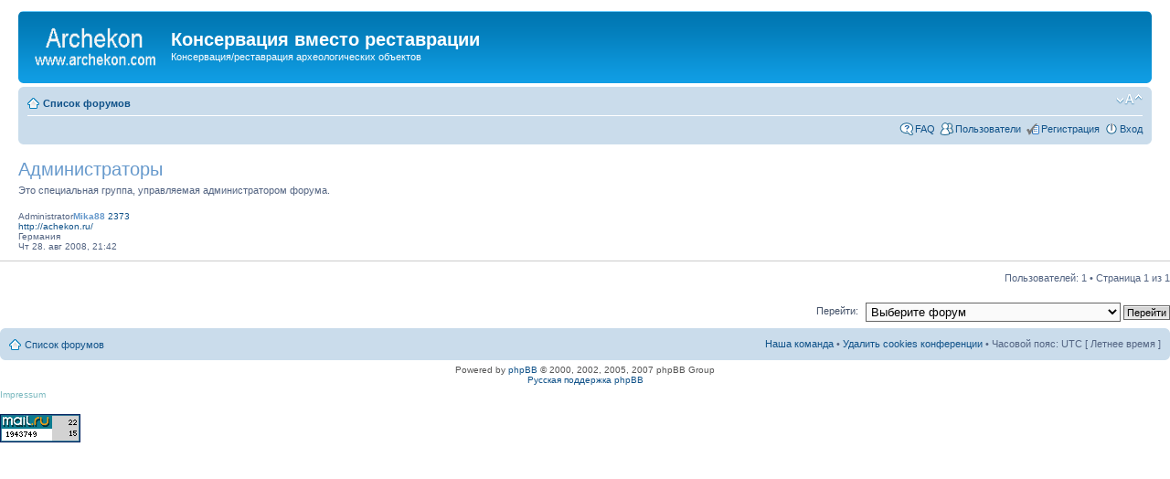

--- FILE ---
content_type: text/html; charset=UTF-8
request_url: http://archekon.com/forum/memberlist.php?mode=group&g=5&sid=d71f9be3336c69427baa832c781b250c
body_size: 3674
content:
<!DOCTYPE html PUBLIC "-//W3C//DTD XHTML 1.0 Strict//EN" "http://www.w3.org/TR/xhtml1/DTD/xhtml1-strict.dtd">
<html xmlns="http://www.w3.org/1999/xhtml" dir="ltr" lang="ru-ru" xml:lang="ru-ru">
<head>

<meta http-equiv="content-type" content="text/html; charset=UTF-8" />
<meta http-equiv="content-style-type" content="text/css" />
<meta http-equiv="content-language" content="ru-ru" />
<meta http-equiv="imagetoolbar" content="no" />
<meta name="resource-type" content="document" />
<meta name="distribution" content="global" />
<meta name="copyright" content="2002-2006 phpBB Group" />
<meta name="keywords" content="" />
<meta name="description" content="" />
<title>Консервация вместо реставрации &bull; Пользователи</title>

<!--
	phpBB style name: prosilver
	Based on style:   prosilver (this is the default phpBB3 style)
	Original author:  Tom Beddard ( http://www.subBlue.com/ )
	Modified by:      
	
	NOTE: This page was generated by phpBB, the free open-source bulletin board package.
	      The phpBB Group is not responsible for the content of this page and forum. For more information
	      about phpBB please visit http://www.phpbb.com
-->

<script type="text/javascript">
// <![CDATA[
	var jump_page = 'Введите номер страницы, на которую хотите перейти:';
	var on_page = '1';
	var per_page = '';
	var base_url = '';
	var style_cookie = 'phpBBstyle';
	var onload_functions = new Array();
	var onunload_functions = new Array();

	
	/**
	* Find a member
	*/
	function find_username(url)
	{
		popup(url, 760, 570, '_usersearch');
		return false;
	}

	/**
	* New function for handling multiple calls to window.onload and window.unload by pentapenguin
	*/
	window.onload = function()
	{
		for (i = 0; i <= onload_functions.length; i++)
		{
			eval(onload_functions[i]);
		}
	}

	window.onunload = function()
	{
		for (i = 0; i <= onunload_functions.length; i++)
		{
			eval(onunload_functions[i]);
		}
	}

// ]]>
</script>
<script type="text/javascript" src="./styles/prosilver_ls/template/styleswitcher.js"></script>
<script type="text/javascript" src="./styles/prosilver_ls/template/forum_fn.js"></script>

<link href="./styles/prosilver_ls/theme/print.css" rel="stylesheet" type="text/css" media="print" title="printonly" />
<link href="./style.php?sid=762124806c29ee3fd9a819da01a414f6&amp;id=2&amp;lang=ru" rel="stylesheet" type="text/css" media="screen, projection" />

<link href="./styles/prosilver_ls/theme/normal.css" rel="stylesheet" type="text/css" title="A" />
<link href="./styles/prosilver_ls/theme/medium.css" rel="alternate stylesheet" type="text/css" title="A+" />
<link href="./styles/prosilver_ls/theme/large.css" rel="alternate stylesheet" type="text/css" title="A++" />


</head>

<body id="phpbb" class="section-memberlist ltr">

<div id="wrap">
	<a id="top" name="top" accesskey="t"></a>
	<div id="page-header">
		<div class="headerbar">
			<div class="inner"><span class="corners-top"><span></span></span>

			<div id="site-description">
				<a href="./index.php?sid=762124806c29ee3fd9a819da01a414f6" title="Список форумов" id="logo"><img src="./styles/prosilver_ls/imageset/site_logo.gif" width="139" height="52" alt="" title="" /></a>
				<h1>Консервация вместо реставрации</h1>
				<p>Консервация/реставрация археологических объектов</p>
				<p style="display: none;"><a href="#start_here">Пропустить</a></p>
			</div>

		
			<span class="corners-bottom"><span></span></span></div>
		</div>

		<div class="navbar">
			<div class="inner"><span class="corners-top"><span></span></span>

			<ul class="linklist navlinks">
				<li class="icon-home"><a href="./index.php?sid=762124806c29ee3fd9a819da01a414f6" accesskey="h">Список форумов</a> </li>

				<li class="rightside"><a href="#" onclick="fontsizeup(); return false;" class="fontsize" title="Изменить размер шрифта">Изменить размер шрифта</a></li>

							</ul>

			
			<ul class="linklist rightside">
				<li class="icon-faq"><a href="./faq.php?sid=762124806c29ee3fd9a819da01a414f6" title="Часто задаваемые вопросы">FAQ</a></li>
				<li class="icon-members"><a href="./memberlist.php?sid=762124806c29ee3fd9a819da01a414f6" title="Просмотр всего списка пользователей">Пользователи</a></li><li class="icon-register"><a href="./ucp.php?mode=register&amp;sid=762124806c29ee3fd9a819da01a414f6">Регистрация</a></li>					<li class="icon-logout"><a href="./ucp.php?mode=login&amp;sid=762124806c29ee3fd9a819da01a414f6" title="Вход" accesskey="l">Вход</a></li>
							</ul>

			<span class="corners-bottom"><span></span></span></div>
		</div>

	</div>

	<a name="start_here"></a>
	<div id="page-body">
		
		 	<form method="post" action="./memberlist.php?g=5&amp;mode=group&amp;sid=762124806c29ee3fd9a819da01a414f6">


		<h2 style="color:#6699CC;">Администраторы</h2>
		<p> Это специальная группа, управляемая администратором форума.</p>
		<p>
					</p>

	
	<tr class="bg1">
		<td><span class="rank-img">Administrator</span><a href="./memberlist.php?mode=viewprofile&amp;u=2&amp;sid=762124806c29ee3fd9a819da01a414f6" style="color: #6699CC;" class="username-coloured">Mika88</a></td>
		<td class="posts"><a href="" title="Найти сообщения пользователя">2373</a></td>
		<td class="info"><div><a href="http://achekon.ru/" title="Перейти на сайт: http://achekon.ru/">http://achekon.ru/</a></div><div>Германия</div></td>
		<td>Чт 28. авг 2008, 21:42</td>
			</tr>
			</tbody>
	</table>

	<span class="corners-bottom"><span></span></span></div>
</div>


</form>

<hr />

<ul class="linklist">
	<li class="rightside pagination">Пользователей: 1 &bull; Страница <strong>1</strong> из <strong>1</strong></li>
</ul>

	<form method="post" id="jumpbox" action="./viewforum.php?sid=762124806c29ee3fd9a819da01a414f6" onsubmit="if(document.jumpbox.f.value == -1){return false;}">

			<fieldset class="jumpbox">
				<label for="f" accesskey="j">Перейти:</label>
			<select name="f" id="f" onchange="if(this.options[this.selectedIndex].value != -1){ document.forms['jumpbox'].submit() }">
							<option value="-1">Выберите форум</option>
			<option value="-1">------------------</option>				<option value="45">общие</option>
							<option value="1">&nbsp; &nbsp;Консервация/реставрация</option>
							<option value="50">&nbsp; &nbsp;Полевая консервация</option>
							<option value="40">&nbsp; &nbsp;Оборудование и инструменты</option>
							<option value="49">&nbsp; &nbsp;Препараты и вещества</option>
							<option value="51">&nbsp; &nbsp;Источники информации и документация</option>
							<option value="27">&nbsp; &nbsp;Полезные ссылки</option>
							<option value="7">Медь и бронза</option>
							<option value="9">Серебро</option>
							<option value="11">Свинец</option>
							<option value="42">Цинк и олово</option>
							<option value="13">Железо</option>
							<option value="15">Стекло</option>
							<option value="17">Керамика</option>
							<option value="19">Камень</option>
							<option value="21">Кость</option>
							<option value="23">Дерево</option>
							<option value="25">Кожа и ткань</option>
							<option value="47">работа форума</option>
							<option value="39">&nbsp; &nbsp;Форум</option>
						</select>
			<input type="submit" value="Перейти" class="button2" />
		</fieldset>
	</form>

</div>

<div id="page-footer">

	<div class="navbar">
		<div class="inner"><span class="corners-top"><span></span></span>

		<ul class="linklist">
			<li class="icon-home"><a href="./index.php?sid=762124806c29ee3fd9a819da01a414f6" accesskey="h">Список форумов</a></li>
							<li class="rightside"><a href="./memberlist.php?mode=leaders&amp;sid=762124806c29ee3fd9a819da01a414f6">Наша команда</a> &bull; <a href="./ucp.php?mode=delete_cookies&amp;sid=762124806c29ee3fd9a819da01a414f6">Удалить cookies конференции</a> &bull; Часовой пояс: UTC [ Летнее время ]</li>
		</ul>

		<span class="corners-bottom"><span></span></span></div>
	</div>
	
<!--
	We request you retain the full copyright notice below including the link to www.phpbb.com.
	This not only gives respect to the large amount of time given freely by the developers
	but also helps build interest, traffic and use of phpBB3. If you (honestly) cannot retain
	the full copyright we ask you at least leave in place the "Powered by phpBB" line, with
	"phpBB" linked to www.phpbb.com. If you refuse to include even this then support on our
	forums may be affected.

	The phpBB Group : 2006
//-->

	<div class="copyright">Powered by <a href="http://www.phpbb.com/">phpBB</a> &copy; 2000, 2002, 2005, 2007 phpBB Group
		<br /><a href='http://www.phpbbguru.net/'>Русская поддержка phpBB</a>	</div>
</div>


<div>
	<a id="bottom" name="bottom" accesskey="z"></a>
	<a href="http://www.archekon.ru/impressum.htm"><font color="#7BB9BF">Impressum</font></A></p>
</div>

                  <a href="http://top.mail.ru/jump?from=1383155" target="_top">
                  <img height="31" alt="&#1056;&#1077;&#1081;&#1090;&#1080;&#1085;&#1075;@Mail.ru" src="http://d6.c9.b5.a1.top.list.ru/counter?id=1414872;t=212" width="88" border="0"></div></body></a></html>